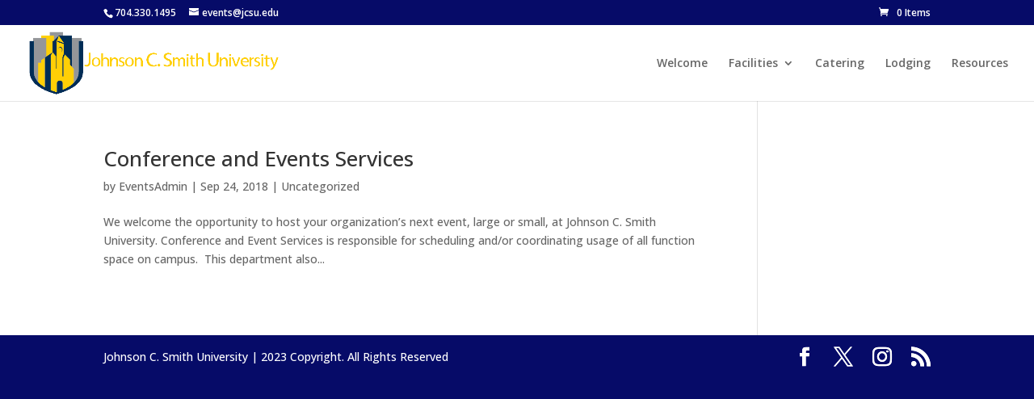

--- FILE ---
content_type: text/css
request_url: http://jcsuevents.com/wp-content/plugins/blockons/build/search/style-index.css?ver=6.8.3
body_size: 2267
content:
.wp-block-blockons-search.icon-search{display:flex}.blockons-search-block{align-items:center;background-color:#fff;border-radius:3px;color:#000;display:flex;font-size:20px;justify-content:flex-start;padding:15px;position:relative;z-index:4}.blockons-search-block .blockons-search-input,.blockons-search-popup .blockons-search-input{align-items:center;background-color:#fff;border:1px solid rgba(0,0,0,.25);border-radius:3px 0 0 3px;box-shadow:none;color:inherit;display:flex;flex:1;font-size:15px;justify-content:flex-start;padding:5px 10px}.blockons-search-block.hasBtn .blockons-search-input,.blockons-search-popup.hasBtn .blockons-search-input{border-right:0}.blockons-search-block.noBtn .blockons-search-input,.blockons-search-popup.noBtn .blockons-search-input{border-radius:3px}.blockons-search-block .blockons-search-button,.blockons-search-popup .blockons-search-button{align-items:center;background-color:#000;border:0;border-radius:0 3px 3px 0;color:#fff;cursor:pointer;display:flex;font-size:15px;font-weight:600;padding:2px 14px;width:auto}.nopad{padding:0!important}.blockons-search-default{min-width:200px;overflow:hidden;position:relative}.blockons-search-block .blockons-search-default.searchon{overflow:visible}.blockons-search-default .blockons-search-inner{align-items:stretch;color:inherit;display:flex;min-height:40px;width:100%}.blockons-search-items.loading{align-items:center;display:flex;justify-content:center;min-height:100px}.blockons-results-pagination,.blockons-results-pagination .pag-item.pages{align-items:baseline;display:flex;justify-content:space-between}.blockons-results-pagination{box-shadow:0 -1px 0 rgba(0,0,0,.12);margin:6px 0 0;padding:4px 0}.blockons-results-pagination .pag-item{display:flex;flex:1;justify-content:center;margin:0 2px}.blockons-results-pagination .pag-item.pages{justify-content:center}.blockons-results-pagination button.pag-link{background:none;border:0;color:#2f2f2f;cursor:pointer;font-size:12px;opacity:.82}.blockons-results-pagination button.pag-link.active{color:#000;font-weight:600;opacity:1}.blockons-results-pagination button.pag-link:disabled{opacity:.5}.blockons-search-block.dropdown{cursor:pointer}.blockons-search-block .blockons-search-dropdown{opacity:0;position:absolute;transition:all .1s ease-in-out .1s;visibility:hidden;z-index:98}.blockons-search-dropdown .blockons-search-inner{align-items:stretch;background-color:#fff;border-radius:3px;box-shadow:0 2px 8px rgba(0,0,0,.2);color:inherit;display:flex;min-height:40px;overflow:hidden;width:100%;z-index:95}.blockons-search-block.bottomright .blockons-search-dropdown{left:0;padding-top:5px;top:100%}.blockons-search-block.bottomleft .blockons-search-dropdown{padding-top:5px;right:0;top:100%}.blockons-search-block.bottomcenter .blockons-search-dropdown{left:50%;margin-left:-120px;padding-top:5px;top:100%}.blockons-search-block.topright .blockons-search-dropdown{bottom:100%;left:0;padding-bottom:5px}.blockons-search-block.topleft .blockons-search-dropdown{bottom:100%;padding-bottom:5px;right:0}.blockons-search-block.topcenter .blockons-search-dropdown{bottom:100%;left:50%;margin-left:-120px;padding-bottom:5px}.blockons-search-block.left .blockons-search-dropdown{padding-right:5px;right:100%;top:calc(50% - 20px)}.blockons-search-block.right .blockons-search-dropdown{left:100%;padding-left:5px;top:calc(50% - 20px)}.blockons-search-block.dropdown.search-on .blockons-search-dropdown,.blockons-search-block:hover .blockons-search-dropdown{opacity:1;visibility:visible}.blockons-search-block .fa-magnifying-glass{cursor:pointer}.blockons-search-popup-wrap{align-items:center;bottom:0;display:flex;justify-content:center;left:0;opacity:0;position:fixed;right:0;top:120%;transition:opacity .2s ease-in-out .05s;visibility:hidden;z-index:999}.wp-block-blockons-search.blockons-search-popup-open
	.blockons-search-popup-wrap{opacity:1;top:0;visibility:visible}.blockons-search-popup-overlay{background-color:rgba(0,0,0,.35);bottom:0;left:0;position:absolute;right:0;top:0;z-index:21}.blockons-search-popup-wrapper{margin:0;padding:30px;position:relative;z-index:31}.blockons-search-popup{background-color:#fff;border-radius:3px;box-shadow:0 2px 8px rgba(0,0,0,.2);max-width:94%;min-width:280px;padding:inherit;position:relative;width:100%}.blockons-close{color:#fff;cursor:pointer;font-size:15px;padding:5px;position:absolute;right:2px;top:-25px}.blockons-search-popup .blockons-search-inner{align-items:stretch;border-radius:3px;box-shadow:0 2px 8px rgba(0,0,0,.2);color:inherit;display:flex;max-width:100%;min-height:40px;overflow:hidden;width:100%}.wp-block-blockons-search.align-center.default-search .blockons-search-block,.wp-block-blockons-search.align-center.icon-search{justify-content:center}.wp-block-blockons-search.align-right.default-search .blockons-search-block,.wp-block-blockons-search.align-right.icon-search{justify-content:flex-end}.blockons-search-results-wrap{position:relative}.blockons-search-results-block{background-color:#fff;border-radius:0 0 3px 3px;box-shadow:0 1px 8px rgba(0,0,0,.14);left:0;position:absolute;top:100%;width:100%;z-index:999}.blockons-search-results-block.loading,.blockons-search-results-block.no-results{border-radius:0 0 3px 3px;color:#999;display:flex;font-size:15px;justify-content:center;padding:15px;text-align:center}.blockons-tresult{color:#000;display:block;font-size:13px;font-weight:600;padding:2px 8px;text-decoration:none;transition:background-color .2s ease-in-out 0s}.blockons-tresult:hover{background-color:#f0f0f0}.blockons-sresult,.sidebar a.blockons-sresult{align-items:center;border:none!important;cursor:pointer;display:flex;padding:5px 8px;text-decoration:none;transition:background-color .25s ease-in-out 0s}.blockons-sresult:hover{background-color:#f0f0f0}.blockons-sresult-catags{font-size:13px;padding:5px 0 0}.blockons-search-results-block .blockons-sresult-head{box-shadow:0 1px 0 rgba(0,0,0,.12);font-size:11px;font-weight:500;margin:0 0 5px;padding:5px 8px 2px;text-transform:uppercase}.blockons-sresult:last-child{box-shadow:none}.blockons-sresult-left{flex:none;width:50px}.blockons-search-results-block .blockons-sresult .blockons-sresult-left img{box-shadow:none!important;display:block;height:auto;margin:0!important;padding:0 8px 0 0!important;width:100%}.blockons-sresult-center{display:flex;flex:1;flex-direction:column;padding:0 8px 0 0;width:calc(100% - 140px)}.blockons-sresult-right{color:#000;font-size:11px;padding:0 0 0 8px;text-align:right;white-space:nowrap}.blockons-sresult-right del{font-size:.9em;opacity:.55}.blockons-sresult-right ins{background:none}.blockons-search-results-block .blockons-sresult .blockons-sresult-title{color:#000;font-size:14px;font-weight:500;line-height:1;margin:0 0 3px;overflow:hidden;padding:0;text-overflow:ellipsis;white-space:nowrap}.blockons-search-results-block .blockons-sresult .blockons-sresult-desc{color:#999;flex:1;font-size:12px;margin:0;overflow:hidden;padding:0;text-overflow:ellipsis;white-space:nowrap;width:100%}.blockons-search-more{box-shadow:inset 0 1px 0 rgba(0,0,0,.12);font-size:11px;font-weight:500;line-height:1;padding:5px 2px 6px;text-align:center;text-transform:uppercase}.blockons-search-preview.loading{align-items:center;display:flex;justify-content:center}.blockons-search-results.has-preview{align-items:stretch;display:flex}.blockons-results{display:flex;flex:1;flex-direction:column;overflow:hidden;position:relative}.blockons-search-items{flex:1;max-height:260px;overflow:hidden;overflow-y:scroll}.blockons-search-preview{box-shadow:-1px 0 0 rgba(0,0,0,.12);font-size:13px;min-height:210px;padding:10px;position:relative;width:35%}.blockons-search-preview-inner{height:calc(100% - 20px);overflow-y:scroll;position:absolute;width:calc(100% - 20px)}.blockons-spreview-close{background-color:#efefef;border:0;border-radius:20px;box-shadow:inset 0 0 0 1px rgba(0,0,0,.12);color:#707070;cursor:pointer;font-size:12px;height:19px;padding:4px 5px;position:absolute;right:2px;top:2px;width:19px;z-index:6}.blockons-spreview-close:hover{box-shadow:inset 0 0 0 1px rgba(0,0,0,.2);color:#222}.blockons-search-preview img{width:100%}.blockons-search-preview .blockons-spreview-title{font-size:17px;margin:0;padding:0}.blockons-search-preview .blockons-spreview-price{font-weight:700}.blockons-search-preview .blockons-spreview-btns{margin:20px 0 5px}.blockons-search-preview .blockons-spreview-btns a{background-color:#222;border-radius:4px;box-shadow:inset 0 0 0 1px rgba(0,0,0,.25);color:#fff;display:inline-block;padding:5px 10px}.blockons-search-preview .blockons-spreview-btns a:hover{background-color:#000}@media only screen and (max-width:762px){.blockons-search-popup-wrapper{width:100%}.blockons-search-popup{box-sizing:border-box;max-width:100%;width:100%!important}}


--- FILE ---
content_type: text/css
request_url: http://jcsuevents.com/wp-content/plugins/templatesnext-onepager/inc/woo-compare-wishlist/assets/css/tm-woocompare.css?ver=6.8.3
body_size: 1294
content:
.tm-woocompare-list.loading,
.tm-woocompare-widget-wrapper.loading {
	position:relative;
}
.tm-woocompare-list.loading .tm-wc-compare-wishlist-loader,
.tm-woocompare-widget-wrapper.loading .tm-wc-compare-wishlist-loader {
	display:block;
}
.tm-woocompare-list .tm-wc-compare-wishlist-loader,
.tm-woocompare-widget-wrapper .tm-wc-compare-wishlist-loader {
	display:none;
	position:absolute;
	width:100%;
	height:100%;
	background:rgba(255, 255, 255, 0.5);
	top:0;
	left:0;
}
.tm-woocompare-list .tm-wc-compare-wishlist-loader>*,
.tm-woocompare-widget-wrapper .tm-wc-compare-wishlist-loader>* {
	position:absolute;
	top:50%;
	left:50%;
	transform:translate(-50%,  -50%);
}
.tm-woocompare-table {
	width:100%;
	min-width:100%;
	table-layout:fixed;
}
.tm-woocompare-table.tablesaw {
	min-width:0;
}
.tm-woocompare-row {
	background:rgba(0,0,0,0.02);
}
thead+.tm-woocompare-row {
	background:none;
}
.tm-woocompare-row:nth-child(odd) {
	background:none;
}
.tm-woocompare-cell {
	width:auto;
	position:relative;
	background:rgba(0,0,0,0.02);
}
.tm-woocompare-cell:nth-child(odd){
	background:none;
}
.tm-woocompare-cell p {
	margin:0;
	padding:0;
}
.tm-woocompare-remove {
	position:absolute;
	right:5px;
	top:5px;
	cursor:pointer;
	color:#d42f2f;
	text-align:center;
	line-height:17px;
	font-size:17px;
}
.tm-woocompare-remove:hover{
	color:#a42424;
}
.tm-woocompare-heading-cell {
	width:100px;
}
button.tm-woocompare-button,
.woocommerce button.tm-woocompare-button {
	display:-ms-inline-flexbox;
	display:-webkit-inline-flex;
	display:inline-flex;
	-webkit-flex-direction:row;
	-ms-flex-direction:row;
	flex-direction:row;
	-webkit-flex-wrap:nowrap;
	-ms-flex-wrap:nowrap;
	flex-wrap:nowrap;
	-webkit-justify-content:center;
	-ms-flex-pack:center;
	justify-content:center;
	-webkit-align-content:stretch;
	-ms-flex-line-pack:stretch;
	align-content:stretch;
	-webkit-align-items:center;
	-ms-flex-align:center;
	align-items:center;
}
.tx_woocompare_product_actions_tip,
.tx_woocompare_product_actions_tip .text {
	min-width:0;
	display:block;
}
.tx_woocompare_product_actions_tip .text { 
	text-overflow:ellipsis;
	overflow:hidden;
}
.tm-woocompare-widget-product { 
	position:relative;
	margin:0 0 20px;
}
.compare-count:before {
	content: ' ';
}





.woocommerce ul.products li.product button.tm-woocompare-button, 
.woocommerce ul.products li.product .woocommerce button.tm-woocompare-button {
	display: block;
	position: absolute;
	right: 6px;
	margin-right: 0px;
	top: 48px;
	z-index: 20;
	
	content: " ";
	width: 36px;
	height: 36px;
	background: transparent;
	overflow: hidden;
	text-indent: -200px;
	border: 1px solid #373737;
	opacity: 0.48;
	
	transition-property: all;
	transition-duration: 0.3s;
	transition-timing-function: ease-in-out;
	transition-delay: 0s;
	white-space: nowrap;
}

.woocommerce ul.products li.product button.tm-woocompare-button:hover, 
.woocommerce ul.products li.product .woocommerce button.tm-woocompare-button:hover {
	opacity: 1;
	color: #373737;
	background-color: #ffffff!important;
}

.woocommerce ul.products li.product button.tm-woocompare-button:before {
	position: absolute;
	display: block;
	height: 36px;
	width: 36px;
	z-index: 1;
	right: -1px;
	top: 0px;
	color: #373737;
	line-height: 36px;
	text-align: center;
	font-family: FontAwesome;
	text-indent: 0px;
	content: "\f0ec";
}

.woocommerce ul.products li.product button.tm-woocompare-button:hover::before {
	background: transparent;
}

.woocommerce ul.products li.product button.tm-woocompare-button, 
.woocommerce ul.products li.product .woocommerce button.tm-woocompare-button {
	top: 88px;
}

.woocommerce ul.products li.product button.tm-woocompare-button.added, 
.woocommerce ul.products li.product .woocommerce button.tm-woocompare-button.added,
.woocommerce ul.products li.product button.tm-woocompare-button.in_compare, 
.woocommerce ul.products li.product .woocommerce button.tm-woocompare-button.in_compare {
	opacity: 1;
	color: #F00;
	border-color: #F00;	
}

.woocommerce ul.products li.product button.tm-woocompare-button.added:before,
.woocommerce ul.products li.product button.tm-woocompare-button.in_compare:before {
	color: #F00;	
}

.woocommerce .related.products li.product button.tm-woocompare-button, 
.woocommerce .related.products li.product .woocommerce button.tm-woocompare-button {
	right: 22px;
}

.woocommerce.single-product button.tm-woocompare-button,
.woocommerce.single-product button.tm-woocompare-button:visited {
	background: transparent;
	border: 1px solid #787878;
	color: #787878;
}

.woocommerce.single-product button.tm-woocompare-button:hover {
	background-color: #373737;
	color: #FFFFFF;	
}

.single-product.woocommerce-page .tm-woocompare-button,
.single-product.woocommerce-page .tm-woocompare-page-button {
	margin-right: 6px;
}


--- FILE ---
content_type: text/css
request_url: http://jcsuevents.com/wp-content/plugins/templatesnext-onepager/inc/woo-compare-wishlist/assets/css/tm-woowishlist.css?ver=6.8.3
body_size: 1188
content:
.tm-woowishlist.loading,
.tm-woocomerce-wishlist-widget-wrapper.loading {
	position:relative;
}
.tm-woowishlist.loading .tm-wc-compare-wishlist-loader,
.tm-woocomerce-wishlist-widget-wrapper.loading .tm-wc-compare-wishlist-loader {
	display:block;

}
.tm-woowishlist .tm-wc-compare-wishlist-loader,
.tm-woocomerce-wishlist-widget-wrapper .tm-wc-compare-wishlist-loader {
	display:none;
	position:absolute;
	width:100%;
	height:100%;
	background:rgba(255,255,255,0.5);
	top:0;
	left:0;
}
.tm-woowishlist .tm-wc-compare-wishlist-loader>*,
.tm-woocomerce-wishlist-widget-wrapper .tm-wc-compare-wishlist-loader>* {
	position:absolute;
	top:50%;
	left:50%;
	transform:translate(-50%, -50%);
}
.tm-woowishlist-remove {
	position:absolute;
	right:0px;
	top:0px;
	cursor:pointer;
	color:#d42f2f;
	text-align:center;
	line-height:17px;
	font-size:17px;

}
.tm-woowishlist-remove:hover {
	color:#a42424;

}
button.tm-woowishlist-button,
.woocommerce button.tm-woowishlist-button {
	display:-ms-inline-flexbox;
	display:-webkit-inline-flex;
	display:inline-flex;
	-webkit-flex-direction:row;
	-ms-flex-direction:row;
	flex-direction:row;
	-webkit-flex-wrap:nowrap;
	-ms-flex-wrap:nowrap;
	flex-wrap:nowrap;
	-webkit-justify-content:center;
	-ms-flex-pack:center;
	justify-content:center;
	-webkit-align-content:stretch;
	-ms-flex-line-pack:stretch;
	align-content:stretch;
	-webkit-align-items:center;
	-ms-flex-align:center;
	align-items:center;
}
.tm-woowishlist-item {
	position:relative;
	margin:0 0 20px;
}
.tm-woowishlist-item:after {
	content:'';
	clear:both;
	display:block;
}
.tm-woowishlist-item .tm-woocomerce-list__product-title {
	margin:0 0 10px;
}
.tm-woowishlist-item .tm-woocomerce-list__product-image {
	float:left;
	margin:0 30px 10px 0;
}
.tm-woowishlist-item .price {
	display:block;
	margin:0 0 10px;
}
.tm-woowishlist-item .stock {
	color:#77a464;
}
.tm-woowishlist-item .stock.out-of-stock {
	color:red;
}
.tm-woowishlist-widget-product {
	position:relative;
	margin:0 0 20px;
}



.woocommerce ul.products li.product button.tm-woowishlist-button, 
.woocommerce ul.products li.product .woocommerce button.tm-woowishlist-button {
	display: block;
	position: absolute;
	right: 6px;
	margin-right: 0px;
	top: 48px;
	z-index: 20;
	
	content: " ";
	width: 36px;
	height: 36px;
	background: transparent;
	overflow: hidden;
	text-indent: -200px;
	border: 1px solid #373737;
	opacity: 0.48;
	
	transition-property: all;
	transition-duration: 0.3s;
	transition-timing-function: ease-in-out;
	transition-delay: 0s;
	white-space: nowrap;
}

.woocommerce ul.products li.product button.tm-woowishlist-button:hover, 
.woocommerce ul.products li.product .woocommerce button.tm-woowishlist-button:hover {
	opacity: 1;
	color: #373737;
	background-color: #ffffff!important;
}

.woocommerce ul.products li.product button.tm-woowishlist-button:before {
	position: absolute;
	display: block;
	height: 36px;
	width: 36px;
	z-index: 1;
	right: -1px;
	top: 0px;
	color: #333;
	line-height: 36px;
	text-align: center;
	font-family: FontAwesome;
	text-indent: 0px;
	content: "\f004";
}

.woocommerce ul.products li.product button.tm-woowishlist-button:hover::before {
	background: transparent;	
}

.woocommerce ul.products li.product button.tm-woowishlist-button.added, 
.woocommerce ul.products li.product .woocommerce button.tm-woowishlist-button.added,
.woocommerce ul.products li.product button.tm-woowishlist-button.in_wishlist, 
.woocommerce ul.products li.product .woocommerce button.tm-woowishlist-button.in_wishlist {
	opacity: 1;
	color: #F00;
	border-color: #F00;	
}

.woocommerce ul.products li.product button.tm-woowishlist-button.added:before,
.woocommerce ul.products li.product button.tm-woowishlist-button.in_wishlist:before {
	color: #F00;	
}

.woocommerce .related.products li.product button.tm-woowishlist-button, 
.woocommerce .related.products li.product .woocommerce button.tm-woowishlist-button {
	right: 22px;
}

.woocommerce.single-product button.tm-woowishlist-button,
.woocommerce.single-product button.tm-woowishlist-button:visited {
	background: transparent;
	border: 1px solid #787878;
	color: #787878;
}

.woocommerce.single-product button.tm-woowishlist-button:hover {
	background-color: #373737;
	color: #FFFFFF;	
}

.single-product.woocommerce-page .tm-woowishlist-button {
	margin-right: 6px;
}


